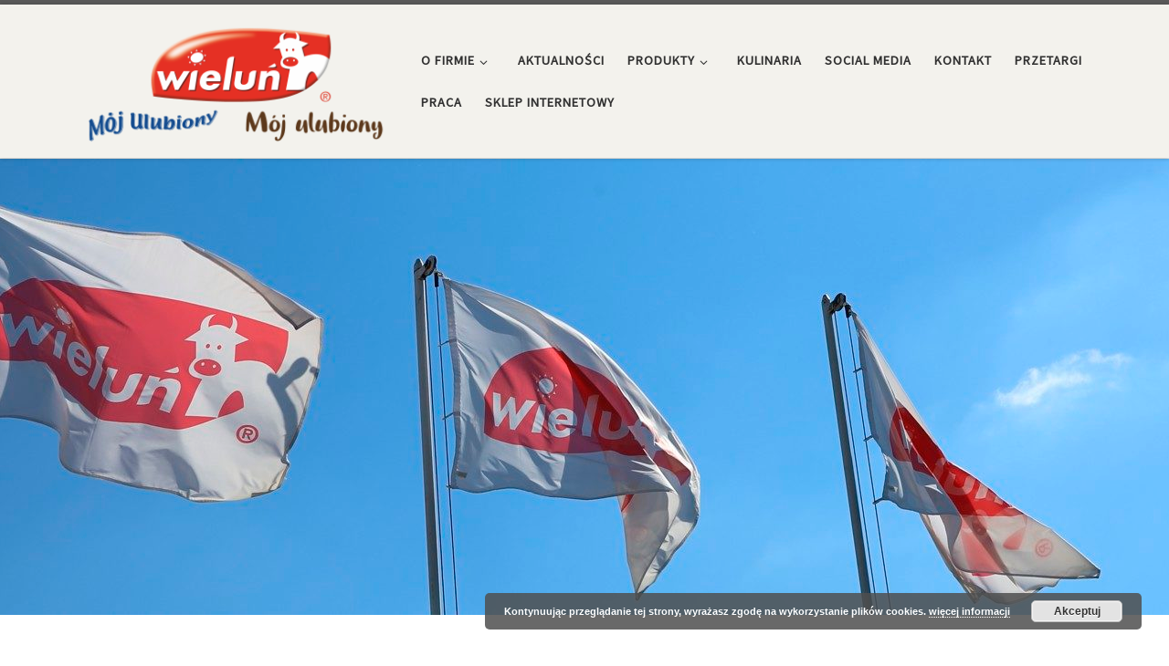

--- FILE ---
content_type: text/html; charset=UTF-8
request_url: http://sdmwiel.pl/?page_id=988
body_size: 8213
content:
<!DOCTYPE html>
<!--[if IE 7]>
<html class="ie ie7" lang="pl-PL">
<![endif]-->
<!--[if IE 8]>
<html class="ie ie8" lang="pl-PL">
<![endif]-->
<!--[if !(IE 7) | !(IE 8)  ]><!-->
<html lang="pl-PL" class="no-js">
<!--<![endif]-->
  <head>
  <meta charset="UTF-8" />
  <meta http-equiv="X-UA-Compatible" content="IE=EDGE" />
  <meta name="viewport" content="width=device-width, initial-scale=1.0" />
  <link rel="profile"  href="https://gmpg.org/xfn/11" />
  <link rel="pingback" href="http://sdmwiel.pl/xmlrpc.php" />
  <!-- scripts for IE8 and less  -->
  <!--[if lt IE 9]>
    <script src="http://sdmwiel.pl/wp-content/themes/customizr/assets/front/js/libs/html5.js"></script>
  <![endif]-->
<script>(function(html){html.className = html.className.replace(/\bno-js\b/,'js')})(document.documentElement);</script>
<title>Praca &#8211; SDM Wieluń &#8211; Spółdzielnia Dostawców Mleka w Wieluniu</title>
<link rel='dns-prefetch' href='//fonts.googleapis.com' />
<link rel='dns-prefetch' href='//s.w.org' />
<link rel="alternate" type="application/rss+xml" title="SDM Wieluń - Spółdzielnia Dostawców Mleka w Wieluniu &raquo; Kanał z wpisami" href="http://sdmwiel.pl/?feed=rss2" />
<link rel="alternate" type="application/rss+xml" title="SDM Wieluń - Spółdzielnia Dostawców Mleka w Wieluniu &raquo; Kanał z komentarzami" href="http://sdmwiel.pl/?feed=comments-rss2" />
		<script type="text/javascript">
			window._wpemojiSettings = {"baseUrl":"https:\/\/s.w.org\/images\/core\/emoji\/11.2.0\/72x72\/","ext":".png","svgUrl":"https:\/\/s.w.org\/images\/core\/emoji\/11.2.0\/svg\/","svgExt":".svg","source":{"concatemoji":"http:\/\/sdmwiel.pl\/wp-includes\/js\/wp-emoji-release.min.js?ver=5.1.19"}};
			!function(e,a,t){var n,r,o,i=a.createElement("canvas"),p=i.getContext&&i.getContext("2d");function s(e,t){var a=String.fromCharCode;p.clearRect(0,0,i.width,i.height),p.fillText(a.apply(this,e),0,0);e=i.toDataURL();return p.clearRect(0,0,i.width,i.height),p.fillText(a.apply(this,t),0,0),e===i.toDataURL()}function c(e){var t=a.createElement("script");t.src=e,t.defer=t.type="text/javascript",a.getElementsByTagName("head")[0].appendChild(t)}for(o=Array("flag","emoji"),t.supports={everything:!0,everythingExceptFlag:!0},r=0;r<o.length;r++)t.supports[o[r]]=function(e){if(!p||!p.fillText)return!1;switch(p.textBaseline="top",p.font="600 32px Arial",e){case"flag":return s([55356,56826,55356,56819],[55356,56826,8203,55356,56819])?!1:!s([55356,57332,56128,56423,56128,56418,56128,56421,56128,56430,56128,56423,56128,56447],[55356,57332,8203,56128,56423,8203,56128,56418,8203,56128,56421,8203,56128,56430,8203,56128,56423,8203,56128,56447]);case"emoji":return!s([55358,56760,9792,65039],[55358,56760,8203,9792,65039])}return!1}(o[r]),t.supports.everything=t.supports.everything&&t.supports[o[r]],"flag"!==o[r]&&(t.supports.everythingExceptFlag=t.supports.everythingExceptFlag&&t.supports[o[r]]);t.supports.everythingExceptFlag=t.supports.everythingExceptFlag&&!t.supports.flag,t.DOMReady=!1,t.readyCallback=function(){t.DOMReady=!0},t.supports.everything||(n=function(){t.readyCallback()},a.addEventListener?(a.addEventListener("DOMContentLoaded",n,!1),e.addEventListener("load",n,!1)):(e.attachEvent("onload",n),a.attachEvent("onreadystatechange",function(){"complete"===a.readyState&&t.readyCallback()})),(n=t.source||{}).concatemoji?c(n.concatemoji):n.wpemoji&&n.twemoji&&(c(n.twemoji),c(n.wpemoji)))}(window,document,window._wpemojiSettings);
		</script>
		<style type="text/css">
img.wp-smiley,
img.emoji {
	display: inline !important;
	border: none !important;
	box-shadow: none !important;
	height: 1em !important;
	width: 1em !important;
	margin: 0 .07em !important;
	vertical-align: -0.1em !important;
	background: none !important;
	padding: 0 !important;
}
</style>
	<link rel='stylesheet' id='czr-gfonts-css'  href='//fonts.googleapis.com/css?family=Source+Sans+Pro' type='text/css' media='all' />
<link rel='stylesheet' id='customizr-fa-css'  href='http://sdmwiel.pl/wp-content/themes/customizr/assets/shared/fonts/fa/css/fontawesome-all.min.css?ver=4.1.41' type='text/css' media='all' />
<link rel='stylesheet' id='wp-block-library-css'  href='http://sdmwiel.pl/wp-includes/css/dist/block-library/style.min.css?ver=5.1.19' type='text/css' media='all' />
<link rel='stylesheet' id='customizr-main-css'  href='http://sdmwiel.pl/wp-content/themes/customizr/assets/front/css/style.min.css?ver=4.1.41' type='text/css' media='all' />
<style id='customizr-main-inline-css' type='text/css'>

.tc-header.border-top { border-top-width: 5px; border-top-style: solid }

                                        .no-csstransforms3d .czr-slider-loader-wrapper .czr-img-gif-loader {
                                               background: url('http://sdmwiel.pl/wp-content/themes/customizr/assets/front/img/slider-loader.gif') no-repeat center center;
                                        }

      #customizr-slider-main_slider.czr-carousel {
        height:500px;

      }
      #customizr-slider-main_slider .czr-slider-loader-wrapper {
        line-height: 500px;
        height:500px;
      }
        @media (max-width: 1199px) {
          #customizr-slider-main_slider.czr-carousel {
            height:385px;
          }
          #customizr-slider-main_slider .czr-slider-loader-wrapper {
            line-height: 385px;
            height:385px;
          }
        }
        @media (max-width: 991px) {
          #customizr-slider-main_slider.czr-carousel {
            height:309px;
          }
          #customizr-slider-main_slider .czr-slider-loader-wrapper {
            line-height: 309px;
            height:309px;
          }
        }
        @media (max-width: 767px) {
          #customizr-slider-main_slider.czr-carousel {
            height:250px;
          }
          #customizr-slider-main_slider .czr-slider-loader-wrapper {
            line-height: 250px;
            height:250px;
          }
        }
        @media (max-width: 575px) {
          #customizr-slider-main_slider.czr-carousel {
            height:190px;
          }
          #customizr-slider-main_slider .czr-slider-loader-wrapper {
            line-height: 190px;
            height:190px;
          }
        }
        @media (max-width: 320px) {
          #customizr-slider-main_slider.czr-carousel {
            height:140px;
          }
          #customizr-slider-main_slider .czr-slider-loader-wrapper {
            line-height: 140px;
            height:140px;
          }
        }
#czr-push-footer { display: none; visibility: hidden; }
        .czr-sticky-footer #czr-push-footer.sticky-footer-enabled { display: block; }
        
</style>
<script type='text/javascript' src='http://sdmwiel.pl/wp-includes/js/jquery/jquery.js?ver=1.12.4'></script>
<script type='text/javascript' src='http://sdmwiel.pl/wp-includes/js/jquery/jquery-migrate.min.js?ver=1.4.1'></script>
<script type='text/javascript' src='http://sdmwiel.pl/wp-content/themes/customizr/assets/front/js/libs/modernizr.min.js?ver=4.1.41'></script>
<script type='text/javascript'>
/* <![CDATA[ */
var CZRParams = {"assetsPath":"http:\/\/sdmwiel.pl\/wp-content\/themes\/customizr\/assets\/front\/","_disabled":[],"centerSliderImg":"1","isLightBoxEnabled":"1","SmoothScroll":{"Enabled":true,"Options":{"touchpadSupport":false}},"isAnchorScrollEnabled":"","anchorSmoothScrollExclude":{"simple":["[class*=edd]",".carousel-control","[data-toggle=\"modal\"]","[data-toggle=\"dropdown\"]","[data-toggle=\"czr-dropdown\"]","[data-toggle=\"tooltip\"]","[data-toggle=\"popover\"]","[data-toggle=\"collapse\"]","[data-toggle=\"czr-collapse\"]","[data-toggle=\"tab\"]","[data-toggle=\"pill\"]","[data-toggle=\"czr-pill\"]","[class*=upme]","[class*=um-]"],"deep":{"classes":[],"ids":[]}},"timerOnScrollAllBrowsers":"1","centerAllImg":"1","HasComments":"","LoadModernizr":"1","stickyHeader":"","extLinksStyle":"","extLinksTargetExt":"","extLinksSkipSelectors":{"classes":["btn","button"],"ids":[]},"dropcapEnabled":"","dropcapWhere":{"post":"","page":""},"dropcapMinWords":"","dropcapSkipSelectors":{"tags":["IMG","IFRAME","H1","H2","H3","H4","H5","H6","BLOCKQUOTE","UL","OL"],"classes":["btn"],"id":[]},"imgSmartLoadEnabled":"","imgSmartLoadOpts":{"parentSelectors":["[class*=grid-container], .article-container",".__before_main_wrapper",".widget-front",".post-related-articles",".tc-singular-thumbnail-wrapper"],"opts":{"excludeImg":[".tc-holder-img"]}},"imgSmartLoadsForSliders":"1","pluginCompats":[],"isWPMobile":"","menuStickyUserSettings":{"desktop":"stick_up","mobile":"stick_up"},"adminAjaxUrl":"http:\/\/sdmwiel.pl\/wp-admin\/admin-ajax.php","ajaxUrl":"http:\/\/sdmwiel.pl\/?czrajax=1","frontNonce":{"id":"CZRFrontNonce","handle":"b5a9bdf8f9"},"isDevMode":"","isModernStyle":"1","i18n":{"Permanently dismiss":"Permanently dismiss"},"frontNotifications":{"welcome":{"enabled":false,"content":"","dismissAction":"dismiss_welcome_note_front"}}};
/* ]]> */
</script>
<script type='text/javascript' src='http://sdmwiel.pl/wp-content/themes/customizr/assets/front/js/tc-scripts.min.js?ver=4.1.41'></script>
<link rel='https://api.w.org/' href='http://sdmwiel.pl/index.php?rest_route=/' />
<link rel="EditURI" type="application/rsd+xml" title="RSD" href="http://sdmwiel.pl/xmlrpc.php?rsd" />
<link rel="wlwmanifest" type="application/wlwmanifest+xml" href="http://sdmwiel.pl/wp-includes/wlwmanifest.xml" /> 
<meta name="generator" content="WordPress 5.1.19" />
<link rel="canonical" href="http://sdmwiel.pl/?page_id=988" />
<link rel='shortlink' href='http://sdmwiel.pl/?p=988' />
<link rel="alternate" type="application/json+oembed" href="http://sdmwiel.pl/index.php?rest_route=%2Foembed%2F1.0%2Fembed&#038;url=http%3A%2F%2Fsdmwiel.pl%2F%3Fpage_id%3D988" />
<link rel="alternate" type="text/xml+oembed" href="http://sdmwiel.pl/index.php?rest_route=%2Foembed%2F1.0%2Fembed&#038;url=http%3A%2F%2Fsdmwiel.pl%2F%3Fpage_id%3D988&#038;format=xml" />
		<style type="text/css">.recentcomments a{display:inline !important;padding:0 !important;margin:0 !important;}</style>
				<style type="text/css" id="wp-custom-css">
			.czr-credits {display: none;}

/*Dodaje cien wokol napisow na sliderze*/
.carousel-caption {
  text-shadow:2px 2px 5px black;
}

/*Usuwa ikone wyszukiwania*/
.search-toggle_btn {
display: none;
}

/*tlo menu glownego*/
#tc-page-wrap header {
	background-color: #F3F2ED;
}
.archive-header-inner {
	background-color: #ffffff;
}
.entry-header-inner {
	background-color: #ffffff;
}		</style>
		</head>

  <body class="page-template-default page page-id-988 wp-custom-logo wp-embed-responsive czr-link-hover-underline header-skin-light footer-skin-dark czr-no-sidebar tc-center-images czr-full-layout czr-sticky-footer">
        
    
    <div id="tc-page-wrap" class="">

      <header class="tpnav-header__header tc-header sl-logo_left sticky-brand-shrink-on sticky-transparent border-top czr-submenu-fade czr-submenu-move" role="banner" >
                    <div class="primary-navbar__wrapper d-none d-lg-block has-horizontal-menu desktop-sticky" >
  <div class="container">
    <div class="row align-items-center flex-row primary-navbar__row">
      <div class="branding__container col col-auto" >
  <div class="branding align-items-center flex-column ">
    <div class="branding-row d-flex align-self-start flex-row align-items-center">
      <div class="navbar-brand col-auto " >
  <a class="navbar-brand-sitelogo" href="http://sdmwiel.pl/"  aria-label="SDM Wieluń &#8211; Spółdzielnia Dostawców Mleka w Wieluniu | " >
    <img src="http://sdmwiel.pl/wp-content/uploads/2019/08/loga_gorny_pasek_menu.png" alt="Wróć do strony domowej" class="" width="352" height="150"  data-no-retina>  </a>
</div>
      </div>
      </div>
</div>
      <div class="primary-nav__container justify-content-lg-around col col-lg-auto flex-lg-column" >
  <div class="primary-nav__wrapper flex-lg-row align-items-center justify-content-end">
              <nav class="primary-nav__nav col" id="primary-nav">
          <div class="nav__menu-wrapper primary-nav__menu-wrapper justify-content-end czr-open-on-hover" >
<ul id="main-menu" class="primary-nav__menu regular-nav nav__menu nav"><li id="menu-item-6" class="menu-item menu-item-type-custom menu-item-object-custom menu-item-has-children czr-dropdown menu-item-6"><a data-toggle="czr-dropdown" aria-haspopup="true" aria-expanded="false" class="nav__link"><span class="nav__title">O firmie</span><span class="caret__dropdown-toggler"><i class="icn-down-small"></i></span></a>
<ul class="dropdown-menu czr-dropdown-menu">
	<li id="menu-item-25" class="menu-item menu-item-type-post_type menu-item-object-page menu-item-home dropdown-item menu-item-25"><a href="http://sdmwiel.pl/" class="nav__link"><span class="nav__title">O nas</span></a></li>
	<li id="menu-item-51" class="menu-item menu-item-type-post_type menu-item-object-page dropdown-item menu-item-51"><a href="http://sdmwiel.pl/?page_id=41" class="nav__link"><span class="nav__title">Historia</span></a></li>
	<li id="menu-item-473" class="menu-item menu-item-type-post_type menu-item-object-page dropdown-item menu-item-473"><a href="http://sdmwiel.pl/?page_id=471" class="nav__link"><span class="nav__title">Polityka Jakości</span></a></li>
	<li id="menu-item-479" class="menu-item menu-item-type-post_type menu-item-object-page dropdown-item menu-item-479"><a href="http://sdmwiel.pl/?page_id=477" class="nav__link"><span class="nav__title">Polityka środowiskowa</span></a></li>
	<li id="menu-item-387" class="menu-item menu-item-type-custom menu-item-object-custom menu-item-has-children czr-dropdown-submenu dropdown-item menu-item-387"><a data-toggle="czr-dropdown" aria-haspopup="true" aria-expanded="false" class="nav__link"><span class="nav__title">Certyfikaty i wyróżnienia</span><span class="caret__dropdown-toggler"><i class="icn-down-small"></i></span></a>
<ul class="dropdown-menu czr-dropdown-menu">
		<li id="menu-item-1124" class="menu-item menu-item-type-post_type menu-item-object-page dropdown-item menu-item-1124"><a href="http://sdmwiel.pl/?page_id=1121" class="nav__link"><span class="nav__title">Nagrody 2025</span></a></li>
		<li id="menu-item-1095" class="menu-item menu-item-type-post_type menu-item-object-page dropdown-item menu-item-1095"><a href="http://sdmwiel.pl/?page_id=1088" class="nav__link"><span class="nav__title">Nagrody 2024</span></a></li>
		<li id="menu-item-863" class="menu-item menu-item-type-post_type menu-item-object-page dropdown-item menu-item-863"><a href="http://sdmwiel.pl/?page_id=859" class="nav__link"><span class="nav__title">Nagrody 2022</span></a></li>
		<li id="menu-item-846" class="menu-item menu-item-type-post_type menu-item-object-page dropdown-item menu-item-846"><a href="http://sdmwiel.pl/?page_id=843" class="nav__link"><span class="nav__title">Nagrody 2021</span></a></li>
		<li id="menu-item-402" class="menu-item menu-item-type-post_type menu-item-object-page dropdown-item menu-item-402"><a href="http://sdmwiel.pl/?page_id=388" class="nav__link"><span class="nav__title">Nagrody 2019</span></a></li>
		<li id="menu-item-153" class="menu-item menu-item-type-post_type menu-item-object-page dropdown-item menu-item-153"><a href="http://sdmwiel.pl/?page_id=151" class="nav__link"><span class="nav__title">Nagrody 2018</span></a></li>
		<li id="menu-item-181" class="menu-item menu-item-type-post_type menu-item-object-page dropdown-item menu-item-181"><a href="http://sdmwiel.pl/?page_id=170" class="nav__link"><span class="nav__title">Nagrody 2017</span></a></li>
		<li id="menu-item-255" class="menu-item menu-item-type-post_type menu-item-object-page dropdown-item menu-item-255"><a href="http://sdmwiel.pl/?page_id=247" class="nav__link"><span class="nav__title">Nagrody 2016</span></a></li>
		<li id="menu-item-275" class="menu-item menu-item-type-post_type menu-item-object-page dropdown-item menu-item-275"><a href="http://sdmwiel.pl/?page_id=256" class="nav__link"><span class="nav__title">Nagrody 2015</span></a></li>
</ul>
</li>
	<li id="menu-item-49" class="menu-item menu-item-type-post_type menu-item-object-page dropdown-item menu-item-49"><a href="http://sdmwiel.pl/?page_id=45" class="nav__link"><span class="nav__title">Do pobrania</span></a></li>
</ul>
</li>
<li id="menu-item-236" class="menu-item menu-item-type-taxonomy menu-item-object-category menu-item-236"><a href="http://sdmwiel.pl/?cat=3" class="nav__link"><span class="nav__title">Aktualności</span></a></li>
<li id="menu-item-55" class="menu-item menu-item-type-custom menu-item-object-custom menu-item-has-children czr-dropdown menu-item-55"><a data-toggle="czr-dropdown" aria-haspopup="true" aria-expanded="false" class="nav__link"><span class="nav__title">Produkty</span><span class="caret__dropdown-toggler"><i class="icn-down-small"></i></span></a>
<ul class="dropdown-menu czr-dropdown-menu">
	<li id="menu-item-73" class="menu-item menu-item-type-post_type menu-item-object-page dropdown-item menu-item-73"><a href="http://sdmwiel.pl/?page_id=56" class="nav__link"><span class="nav__title">Mój Ulubiony</span></a></li>
	<li id="menu-item-72" class="menu-item menu-item-type-post_type menu-item-object-page dropdown-item menu-item-72"><a href="http://sdmwiel.pl/?page_id=58" class="nav__link"><span class="nav__title">Masło</span></a></li>
	<li id="menu-item-71" class="menu-item menu-item-type-post_type menu-item-object-page dropdown-item menu-item-71"><a href="http://sdmwiel.pl/?page_id=60" class="nav__link"><span class="nav__title">Twarogi</span></a></li>
	<li id="menu-item-70" class="menu-item menu-item-type-post_type menu-item-object-page dropdown-item menu-item-70"><a href="http://sdmwiel.pl/?page_id=62" class="nav__link"><span class="nav__title">Śmietany i śmietanki</span></a></li>
	<li id="menu-item-69" class="menu-item menu-item-type-post_type menu-item-object-page dropdown-item menu-item-69"><a href="http://sdmwiel.pl/?page_id=64" class="nav__link"><span class="nav__title">Mleko i napoje fermentowane</span></a></li>
	<li id="menu-item-68" class="menu-item menu-item-type-post_type menu-item-object-page dropdown-item menu-item-68"><a href="http://sdmwiel.pl/?page_id=66" class="nav__link"><span class="nav__title">HoReCa</span></a></li>
</ul>
</li>
<li id="menu-item-360" class="menu-item menu-item-type-taxonomy menu-item-object-category menu-item-360"><a href="http://sdmwiel.pl/?cat=4" class="nav__link"><span class="nav__title">Kulinaria</span></a></li>
<li id="menu-item-284" class="menu-item menu-item-type-post_type menu-item-object-page menu-item-284"><a href="http://sdmwiel.pl/?page_id=276" class="nav__link"><span class="nav__title">Social Media</span></a></li>
<li id="menu-item-81" class="menu-item menu-item-type-post_type menu-item-object-page menu-item-81"><a href="http://sdmwiel.pl/?page_id=79" class="nav__link"><span class="nav__title">Kontakt</span></a></li>
<li id="menu-item-692" class="menu-item menu-item-type-post_type menu-item-object-page menu-item-692"><a href="http://sdmwiel.pl/?page_id=681" class="nav__link"><span class="nav__title">Przetargi</span></a></li>
<li id="menu-item-991" class="menu-item menu-item-type-post_type menu-item-object-page current-menu-item page_item page-item-988 current_page_item current-active menu-item-991"><a href="http://sdmwiel.pl/?page_id=988" aria-current="page" class="nav__link"><span class="nav__title">Praca</span></a></li>
<li id="menu-item-996" class="menu-item menu-item-type-custom menu-item-object-custom menu-item-996"><a target="_blank" href="https://sklep.mojulubiony.eu/" class="nav__link"><span class="nav__title">Sklep internetowy</span></a></li>
</ul></div>        </nav>
    <div class="primary-nav__utils nav__utils col-auto" >
    <ul class="nav utils flex-row flex-nowrap regular-nav">
      <li class="nav__search " >
  <a href="#" class="search-toggle_btn icn-search czr-overlay-toggle_btn"  aria-expanded="false"><span class="sr-only">Search</span></a>
  </li>
    </ul>
</div>  </div>
</div>
    </div>
  </div>
</div>          <div class="mobile-navbar__wrapper d-lg-none mobile-sticky" >
    <div class="branding__container justify-content-between align-items-center container" >
  <div class="branding flex-column">
    <div class="branding-row d-flex align-self-start flex-row align-items-center">
      <div class="navbar-brand col-auto " >
  <a class="navbar-brand-sitelogo" href="http://sdmwiel.pl/"  aria-label="SDM Wieluń &#8211; Spółdzielnia Dostawców Mleka w Wieluniu | " >
    <img src="http://sdmwiel.pl/wp-content/uploads/2019/08/loga_gorny_pasek_menu.png" alt="Wróć do strony domowej" class="" width="352" height="150"  data-no-retina>  </a>
</div>
    </div>
      </div>
  <div class="mobile-utils__wrapper nav__utils regular-nav">
    <ul class="nav utils row flex-row flex-nowrap">
      <li class="nav__search " >
  <a href="#" class="search-toggle_btn icn-search czr-dropdown" data-aria-haspopup="true" aria-expanded="false"><span class="sr-only">Search</span></a>
      <ul class="dropdown-menu czr-dropdown-menu">
      <li class="header-search__container container">
  <div class="search-form__container " >
  <form action="http://sdmwiel.pl/" method="get" class="czr-form search-form">
    <div class="form-group czr-focus">
            <label for="s-696ee9669ce18" id="lsearch-696ee9669ce18"><span>Szukaj</span><i class="icn-search"></i><i class="icn-close"></i></label>
      <input id="s-696ee9669ce18" class="form-control czr-search-field" name="s" type="text" value="" aria-describedby="lsearch-696ee9669ce18" title="Szukaj &hellip;">
    </div>
  </form>
</div></li>    </ul>
  </li>
<li class="hamburger-toggler__container " >
  <a href="#" class="ham-toggler-menu czr-collapsed" data-toggle="czr-collapse" data-target="#mobile-nav"><div class="ham__toggler-span-wrapper"><span class="line line-1"></span><span class="line line-2"></span><span class="line line-3"></span></div></a>
</li>
    </ul>
  </div>
</div>
<div class="mobile-nav__container " >
   <nav class="mobile-nav__nav flex-column czr-collapse" id="mobile-nav">
      <div class="mobile-nav__inner container">
      <div class="nav__menu-wrapper mobile-nav__menu-wrapper czr-open-on-click" >
<ul id="mobile-nav-menu" class="mobile-nav__menu vertical-nav nav__menu flex-column nav"><li class="menu-item menu-item-type-custom menu-item-object-custom menu-item-has-children czr-dropdown menu-item-6"><span class="display-flex nav__link-wrapper align-items-start"><a class="nav__link"><span class="nav__title">O firmie</span></a><button data-toggle="czr-dropdown" aria-haspopup="true" aria-expanded="false" class="caret__dropdown-toggler czr-btn-link"><i class="icn-down-small"></i></button></span>
<ul class="dropdown-menu czr-dropdown-menu">
	<li class="menu-item menu-item-type-post_type menu-item-object-page menu-item-home dropdown-item menu-item-25"><a href="http://sdmwiel.pl/" class="nav__link"><span class="nav__title">O nas</span></a></li>
	<li class="menu-item menu-item-type-post_type menu-item-object-page dropdown-item menu-item-51"><a href="http://sdmwiel.pl/?page_id=41" class="nav__link"><span class="nav__title">Historia</span></a></li>
	<li class="menu-item menu-item-type-post_type menu-item-object-page dropdown-item menu-item-473"><a href="http://sdmwiel.pl/?page_id=471" class="nav__link"><span class="nav__title">Polityka Jakości</span></a></li>
	<li class="menu-item menu-item-type-post_type menu-item-object-page dropdown-item menu-item-479"><a href="http://sdmwiel.pl/?page_id=477" class="nav__link"><span class="nav__title">Polityka środowiskowa</span></a></li>
	<li class="menu-item menu-item-type-custom menu-item-object-custom menu-item-has-children czr-dropdown-submenu dropdown-item menu-item-387"><span class="display-flex nav__link-wrapper align-items-start"><a class="nav__link"><span class="nav__title">Certyfikaty i wyróżnienia</span></a><button data-toggle="czr-dropdown" aria-haspopup="true" aria-expanded="false" class="caret__dropdown-toggler czr-btn-link"><i class="icn-down-small"></i></button></span>
<ul class="dropdown-menu czr-dropdown-menu">
		<li class="menu-item menu-item-type-post_type menu-item-object-page dropdown-item menu-item-1124"><a href="http://sdmwiel.pl/?page_id=1121" class="nav__link"><span class="nav__title">Nagrody 2025</span></a></li>
		<li class="menu-item menu-item-type-post_type menu-item-object-page dropdown-item menu-item-1095"><a href="http://sdmwiel.pl/?page_id=1088" class="nav__link"><span class="nav__title">Nagrody 2024</span></a></li>
		<li class="menu-item menu-item-type-post_type menu-item-object-page dropdown-item menu-item-863"><a href="http://sdmwiel.pl/?page_id=859" class="nav__link"><span class="nav__title">Nagrody 2022</span></a></li>
		<li class="menu-item menu-item-type-post_type menu-item-object-page dropdown-item menu-item-846"><a href="http://sdmwiel.pl/?page_id=843" class="nav__link"><span class="nav__title">Nagrody 2021</span></a></li>
		<li class="menu-item menu-item-type-post_type menu-item-object-page dropdown-item menu-item-402"><a href="http://sdmwiel.pl/?page_id=388" class="nav__link"><span class="nav__title">Nagrody 2019</span></a></li>
		<li class="menu-item menu-item-type-post_type menu-item-object-page dropdown-item menu-item-153"><a href="http://sdmwiel.pl/?page_id=151" class="nav__link"><span class="nav__title">Nagrody 2018</span></a></li>
		<li class="menu-item menu-item-type-post_type menu-item-object-page dropdown-item menu-item-181"><a href="http://sdmwiel.pl/?page_id=170" class="nav__link"><span class="nav__title">Nagrody 2017</span></a></li>
		<li class="menu-item menu-item-type-post_type menu-item-object-page dropdown-item menu-item-255"><a href="http://sdmwiel.pl/?page_id=247" class="nav__link"><span class="nav__title">Nagrody 2016</span></a></li>
		<li class="menu-item menu-item-type-post_type menu-item-object-page dropdown-item menu-item-275"><a href="http://sdmwiel.pl/?page_id=256" class="nav__link"><span class="nav__title">Nagrody 2015</span></a></li>
</ul>
</li>
	<li class="menu-item menu-item-type-post_type menu-item-object-page dropdown-item menu-item-49"><a href="http://sdmwiel.pl/?page_id=45" class="nav__link"><span class="nav__title">Do pobrania</span></a></li>
</ul>
</li>
<li class="menu-item menu-item-type-taxonomy menu-item-object-category menu-item-236"><a href="http://sdmwiel.pl/?cat=3" class="nav__link"><span class="nav__title">Aktualności</span></a></li>
<li class="menu-item menu-item-type-custom menu-item-object-custom menu-item-has-children czr-dropdown menu-item-55"><span class="display-flex nav__link-wrapper align-items-start"><a class="nav__link"><span class="nav__title">Produkty</span></a><button data-toggle="czr-dropdown" aria-haspopup="true" aria-expanded="false" class="caret__dropdown-toggler czr-btn-link"><i class="icn-down-small"></i></button></span>
<ul class="dropdown-menu czr-dropdown-menu">
	<li class="menu-item menu-item-type-post_type menu-item-object-page dropdown-item menu-item-73"><a href="http://sdmwiel.pl/?page_id=56" class="nav__link"><span class="nav__title">Mój Ulubiony</span></a></li>
	<li class="menu-item menu-item-type-post_type menu-item-object-page dropdown-item menu-item-72"><a href="http://sdmwiel.pl/?page_id=58" class="nav__link"><span class="nav__title">Masło</span></a></li>
	<li class="menu-item menu-item-type-post_type menu-item-object-page dropdown-item menu-item-71"><a href="http://sdmwiel.pl/?page_id=60" class="nav__link"><span class="nav__title">Twarogi</span></a></li>
	<li class="menu-item menu-item-type-post_type menu-item-object-page dropdown-item menu-item-70"><a href="http://sdmwiel.pl/?page_id=62" class="nav__link"><span class="nav__title">Śmietany i śmietanki</span></a></li>
	<li class="menu-item menu-item-type-post_type menu-item-object-page dropdown-item menu-item-69"><a href="http://sdmwiel.pl/?page_id=64" class="nav__link"><span class="nav__title">Mleko i napoje fermentowane</span></a></li>
	<li class="menu-item menu-item-type-post_type menu-item-object-page dropdown-item menu-item-68"><a href="http://sdmwiel.pl/?page_id=66" class="nav__link"><span class="nav__title">HoReCa</span></a></li>
</ul>
</li>
<li class="menu-item menu-item-type-taxonomy menu-item-object-category menu-item-360"><a href="http://sdmwiel.pl/?cat=4" class="nav__link"><span class="nav__title">Kulinaria</span></a></li>
<li class="menu-item menu-item-type-post_type menu-item-object-page menu-item-284"><a href="http://sdmwiel.pl/?page_id=276" class="nav__link"><span class="nav__title">Social Media</span></a></li>
<li class="menu-item menu-item-type-post_type menu-item-object-page menu-item-81"><a href="http://sdmwiel.pl/?page_id=79" class="nav__link"><span class="nav__title">Kontakt</span></a></li>
<li class="menu-item menu-item-type-post_type menu-item-object-page menu-item-692"><a href="http://sdmwiel.pl/?page_id=681" class="nav__link"><span class="nav__title">Przetargi</span></a></li>
<li class="menu-item menu-item-type-post_type menu-item-object-page current-menu-item page_item page-item-988 current_page_item current-active menu-item-991"><a href="http://sdmwiel.pl/?page_id=988" aria-current="page" class="nav__link"><span class="nav__title">Praca</span></a></li>
<li class="menu-item menu-item-type-custom menu-item-object-custom menu-item-996"><a target="_blank" href="https://sklep.mojulubiony.eu/" class="nav__link"><span class="nav__title">Sklep internetowy</span></a></li>
</ul></div>      </div>
  </nav>
</div></div></header>


  <div id="customizr-slider-main_slider" class="section-slider czr-carousel slajdy-certyfikaty full-width parallax-wrapper fittext-p" >
  <div class="czr-slider-holder">
        <div id="czr-slider-loader-wrapper-main_slider" class="czr-slider-loader-wrapper">
            <div class="czr-img-gif-loader"></div>
<div class="czr-css-loader czr-mr-loader"><div></div><div></div><div></div></div>        </div>
  <div class="carousel-inner center-slides-enabled czr-parallax-slider czr-has-no-dark-overlay" data-parallax-ratio="0.55" data-slider-delay="5000" data-has-dots="1" >
<div class="carousel-cell item slide-299" >
    <div class="czr-filter carousel-image">
    <img  width="1920" height="500"  src="[data-uri]" data-src="http://sdmwiel.pl/wp-content/uploads/2019/08/slajd_certyfikaty_01-1920x500.jpg"  class="slide" alt="" data-srcset="http://sdmwiel.pl/wp-content/uploads/2019/08/slajd_certyfikaty_01-1920x500.jpg 1920w, http://sdmwiel.pl/wp-content/uploads/2019/08/slajd_certyfikaty_01-300x78.jpg 300w, http://sdmwiel.pl/wp-content/uploads/2019/08/slajd_certyfikaty_01-768x200.jpg 768w, http://sdmwiel.pl/wp-content/uploads/2019/08/slajd_certyfikaty_01-1024x267.jpg 1024w, http://sdmwiel.pl/wp-content/uploads/2019/08/slajd_certyfikaty_01-517x235.jpg 517w" data-sizes="(max-width: 1920px) 100vw, 1920px" />  </div> <!-- .carousel-image -->

  </div><!-- /.item -->  </div><!-- /.carousel-inner -->
  </div>
</div><!-- /#customizr-slider -->
    <div id="main-wrapper" class="section">

                      

          
          <div class="container" role="main">

            
            <div class="flex-row row column-content-wrapper">

                
                <div id="content" class="col-12 article-container">

                  <article id="page-988" class="post-988 page type-page status-publish czr-hentry" >
    <header class="entry-header " >
  <div class="entry-header-inner">
        <h1 class="entry-title">Praca</h1>
      </div>
</header>  <div class="post-entry tc-content-inner">
    <section class="post-content entry-content " >
      <div class="czr-wp-the-content">
        
<p>Aktualnie poszukujemy osób na stanowisko: </p>



<hr class="wp-block-separator"/>



<h3>1. Osoba wykonująca prace elektryczne </h3>



<hr class="wp-block-separator"/>



<h3>2. Osoba zajmująca się automatyką </h3>



<hr class="wp-block-separator"/>



<h3>3. Osoba wykonująca prace magazynowe</h3>



<hr class="wp-block-separator"/>



<p><strong>Osoby zainteresowane zapraszamy do kontaktu telefonicznego 43 843 31 11 w. 311<br>lub mailem <a href="mailto:sdmwiel@sdmwiel.pl">sdmwiel@sdmwiel.pl</a></strong></p>
      </div>
      <footer class="post-footer clearfix">
                      </footer>
    </section><!-- .entry-content -->
  </div><!-- .post-entry -->
  </article>                </div>

                
            </div><!-- .column-content-wrapper -->

            

          </div><!-- .container -->

          <div id="czr-push-footer" ></div>
    </div><!-- #main-wrapper -->

    
    
<footer id="footer" class="footer__wrapper" >
  <div id="footer-widget-area" class="widget__wrapper" role="complementary" >
  <div class="container widget__container">
    <div class="row">
                      <div id="footer_one" class="col-md-4 col-12">
            <aside id="custom_html-5" class="widget_text widget widget_custom_html"><div class="textwidget custom-html-widget"><p>
	<b>Spółdzielnia Dostawców Mleka w Wieluniu</b><br>
ul. Kolejowa 63, 98 - 300 Wieluń
</p></div></aside>          </div>
                  <div id="footer_two" class="col-md-4 col-12">
            <aside id="custom_html-6" class="widget_text widget widget_custom_html"><div class="textwidget custom-html-widget"><p style="text-align: center;">
	tel. +48 43 843 31 11<br>
	fax: +48 43 843 42 61
</p></div></aside>          </div>
                  <div id="footer_three" class="col-md-4 col-12">
            <aside id="custom_html-7" class="widget_text widget widget_custom_html"><div class="textwidget custom-html-widget"><p style="text-align: right;">
	<a href="http://www.sdmwiel.pl">www.sdmwiel.pl</a><br>
	<a href="mailto:sdmwiel@sdmwiel.pl">sdmwiel@sdmwiel.pl</a>
</p></div></aside>          </div>
                  </div>
  </div>
</div>
<div id="colophon" class="colophon " >
  <div class="container">
    <div class="colophon__row row flex-row justify-content-between">
      <div class="col-12 col-sm-auto">
        <div id="footer__credits" class="footer__credits" >
  <p class="czr-copyright">
    <span class="czr-copyright-text">&copy;&nbsp;2026&nbsp;</span><a class="czr-copyright-link" href="http://sdmwiel.pl" title="SDM Wieluń - Spółdzielnia Dostawców Mleka w Wieluniu">SDM Wieluń - Spółdzielnia Dostawców Mleka w Wieluniu</a><span class="czr-rights-text">&nbsp;&ndash;&nbsp;Wszelkie prawa zastrzezone</span>
  </p>
  <p class="czr-credits">
    <span class="czr-designer">
      <span class="czr-wp-powered"><span class="czr-wp-powered-text">Napędzany&nbsp;</span><a class="czr-wp-powered-link fab fa-wordpress" title="Ta strona jest oparta na WordPressie" href="https://wordpress.org/" target="_blank"></a></span><span class="czr-designer-text">&nbsp;&ndash;&nbsp;Designed with the <a class="czr-designer-link" href="https://presscustomizr.com/customizr" title="Customizr theme">Customizr theme</a></span>
    </span>
  </p>
</div>
      </div>
          </div>
  </div>
</div>
</footer>
    </div><!-- end #tc-page-wrap -->

    <section class="czr-overlay search_o">
  <a href="#" class="search-close_btn search-toggle_btn czr-overlay-toggle_btn"><i class="icn-close"></i></a>
  <div class="overlay-content">
    <div class="search__wrapper">
    <div class="search-form__container " >
  <form action="http://sdmwiel.pl/" method="get" class="czr-form search-form">
    <div class="form-group czr-focus">
            <label for="s-696ee9669f638" id="lsearch-696ee9669f638"><span>Szukaj</span><i class="icn-search"></i><i class="icn-close"></i></label>
      <input id="s-696ee9669f638" class="form-control czr-search-field" name="s" type="text" value="" aria-describedby="lsearch-696ee9669f638" title="Szukaj &hellip;">
    </div>
  </form>
</div>    </div>
  </div>
</section><div class="btn czr-btt czr-btta right" ><i class="icn-up-small"></i></div>
<link rel='stylesheet' id='basecss-css'  href='http://sdmwiel.pl/wp-content/plugins/eu-cookie-law/css/style.css?ver=5.1.19' type='text/css' media='all' />
<script type='text/javascript' src='http://sdmwiel.pl/wp-includes/js/comment-reply.min.js?ver=5.1.19'></script>
<script type='text/javascript' src='http://sdmwiel.pl/wp-includes/js/jquery/ui/core.min.js?ver=1.11.4'></script>
<script type='text/javascript' src='http://sdmwiel.pl/wp-includes/js/wp-embed.min.js?ver=5.1.19'></script>
<script type='text/javascript'>
/* <![CDATA[ */
var eucookielaw_data = {"euCookieSet":"","autoBlock":"0","expireTimer":"7","scrollConsent":"0","networkShareURL":"","isCookiePage":"","isRefererWebsite":""};
/* ]]> */
</script>
<script type='text/javascript' src='http://sdmwiel.pl/wp-content/plugins/eu-cookie-law/js/scripts.js?ver=3.1'></script>
<!-- Eu Cookie Law 3.1 --><div class="pea_cook_wrapper pea_cook_bottomright" style="color:#FFFFFF;background:rgb(79,79,79);background: rgba(79,79,79,0.85);"><p>Kontynuując przeglądanie tej strony, wyrażasz zgodę na wykorzystanie plików cookies. <a style="color:#FFFFFF;" href="#" id="fom">więcej informacji</a> <button id="pea_cook_btn" class="pea_cook_btn" href="#">Akceptuj</button></p></div><div class="pea_cook_more_info_popover"><div class="pea_cook_more_info_popover_inner" style="color:#FFFFFF;background-color: rgba(79,79,79,0.9);"><p>Ta strona wykorzystuje pliki cookies, aby zapewnić Ci jak najlepsze doświadczenia z jej przeglądania. Jeśli kontynuujesz przeglądanie tej strony bez zmiany ustawień plików cookies w swojej przeglądarce lub klikniesz "Akceptuj", wyrażasz na to zgodę.</p><p><a style="color:#FFFFFF;" href="#" id="pea_close">Zamknij</a></p></div></div>  </body>
  </html>
